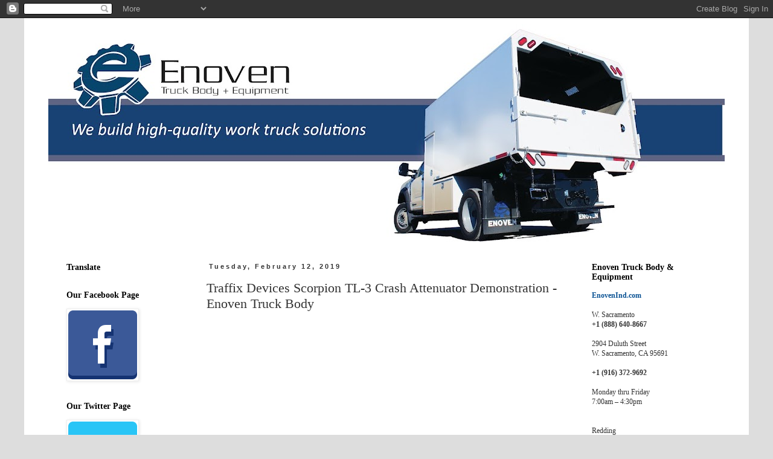

--- FILE ---
content_type: text/plain
request_url: https://www.google-analytics.com/j/collect?v=1&_v=j102&a=401152204&t=pageview&_s=1&dl=https%3A%2F%2Fenoventruckbody.blogspot.com%2F2019%2F02%2Ftraffix-devices-scorpion-tl-3-crash_12.html&ul=en-us%40posix&dt=Enoven%20Truck%20Body%20%2B%20Equipment%3A%20Traffix%20Devices%20Scorpion%20TL-3%20Crash%20Attenuator%20Demonstration%20-%20Enoven%20Truck%20Body&sr=1280x720&vp=1280x720&_u=IEBAAEABAAAAACAAI~&jid=645779886&gjid=225564026&cid=483546557.1769175640&tid=UA-159359487-2&_gid=1859699702.1769175640&_r=1&_slc=1&z=1800771943
body_size: -454
content:
2,cG-T84B2EMVFQ